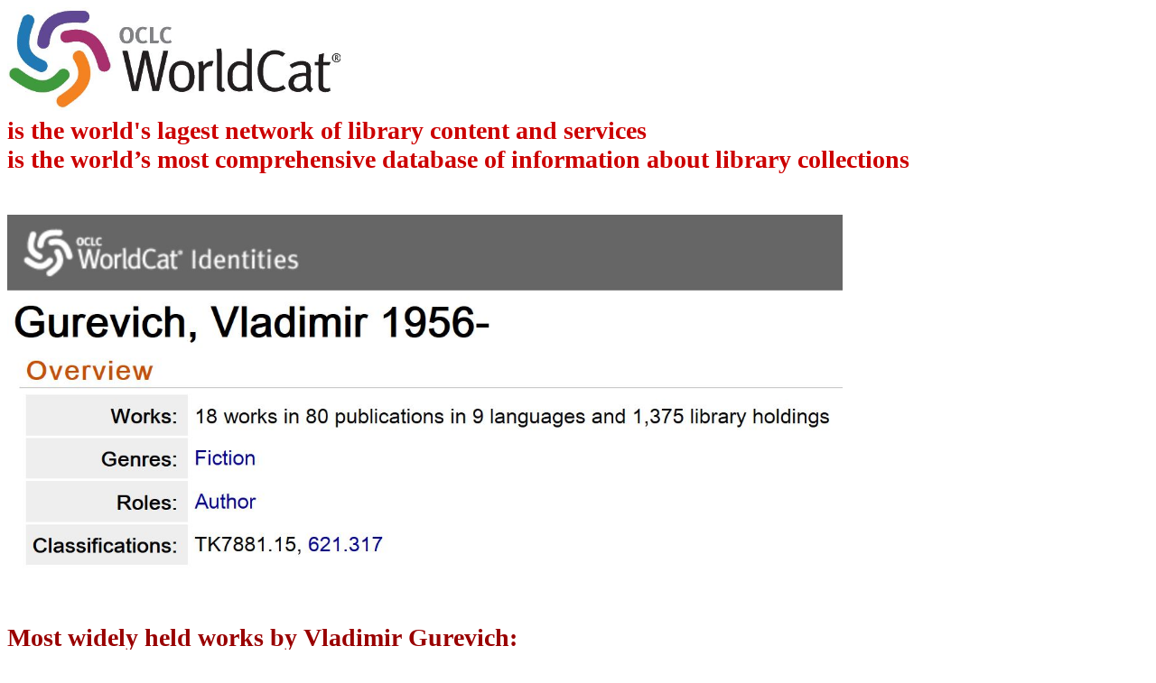

--- FILE ---
content_type: text/html
request_url: https://gurevich-publications.com/rus/worldcat.html
body_size: 13392
content:
<!DOCTYPE html PUBLIC "-//W3C//DTD HTML 4.01//EN" "http://www.w3.org/TR/html4/strict.dtd">
<html><head><meta content="text/html; charset=ISO-8859-1" http-equiv="content-type"><title>worldcat</title></head><body>
<div class="identitiesSectionHead" id="identitiesworksby"><div class="identitiesLabel"><big><big><img style="width: 374px; height: 115px;" alt="" src="world_cat1.JPG"><br>
<big style="color: rgb(204, 0, 0); font-weight: bold;">is the world's lagest network of library content and services<br>
<strong style="font-weight: bold;">is the world&#8217;s most comprehensive database of information about library collections</strong></big></big></big><br>
<br>
<big><big><br>
<img style="width: 925px; height: 393px;" alt="" src="world_cat2.JPG"><br>
<br>
<br>
<big style="font-weight: bold;"><span style="color: rgb(153, 0, 0);">Most widely held works by                            Vladimir Gurevich:</span><br style="color: rgb(153, 0, 0);">
</big>
<br>
                         </big></big></div><div class="identitiesWorksByEntry" typeof="CreativeWork" resource="http://www.worldcat.org/oclc/60664428"><big><big><span property="contributor" resource="http://www.worldcat.org/identities/lccn-n2003005621"><!--?--></span><big><a style="font-weight: bold;" href="http://www.worldcat.org/oclc/60664428" target="_top" property="url"><span property="name">Electric relays : principles and applications</span></a> </big><br>
<br>
16 editions published between <span property="datePublished">2005</span>                           and                           2006                           in                             <span property="inLanguage">English</span>
and <span style="color: rgb(153, 0, 0); font-weight: bold;">held by 154 WorldCat member libraries worldwide</span><span style="color: rgb(153, 0, 0);"> </span><br>
<br>
<span property="description">Gurevich (Israel Electric Corporation)
reviews the basic principles of relay construction and the major
functional parts, and explains the operation of reed, high-voltage,
electronic, time, thermal, protective current, power, differential,
distance, frequency, and microprocessor- based relays. For each type of
relay, the book provides descriptions<br>
</span></big></big>
<hr style="width: 100%; height: 2px;"><big><big><span property="description"><br>
</span></big></big></div><div class="identitiesWorksByEntry" typeof="CreativeWork" resource="http://www.worldcat.org/oclc/171152532"><big><big><span property="contributor" resource="http://www.worldcat.org/identities/lccn-n2003005621"><!--?--></span><big><a style="font-weight: bold;" href="http://www.worldcat.org/oclc/171152532" target="_top" property="url"><span property="name">Electronic devices on discrete components for industrial and power engineering</span></a> </big><br>
<br>
14 editions published in <span property="datePublished">2008</span>                           in                             <span property="inLanguage">English</span>
and <span style="font-weight: bold; color: rgb(153, 0, 0);">held by 140 WorldCat member libraries worldwide</span> <br>
<br>
<span property="description">Covers operating principles and examples
of functional units for automation devices. This book provides
descriptions of different functional units and automation devices for
industry and power engineering that have been implemented with modern
discrete electronic elements instead of microelectronics or
microprocessor-based technologies<br>
</span></big></big>
<hr style="width: 100%; height: 2px;"><big><big><span property="description"><br>
</span></big></big></div><div class="identitiesWorksByEntry" typeof="CreativeWork" resource="http://www.worldcat.org/oclc/51756096"><big><big><span property="contributor" resource="http://www.worldcat.org/identities/lccn-n2003005621"><!--?--></span><big><a style="font-weight: bold;" href="http://www.worldcat.org/oclc/51756096" target="_top" property="url"><span property="name">Protection devices and systems for high-voltage applications</span></a></big> <br>
<br>
11 editions published in <span property="datePublished">2003</span>                           in                             <span property="inLanguage">English</span>
and <span style="color: rgb(153, 0, 0); font-weight: bold;">held by 118 WorldCat member libraries worldwide</span> <br>
<br>
<span property="description">This publication discusses general
problems related to the structure of current overload protection
systems in high voltage (HV) electrical installations and introduces a
family of new devices based on reed switch contacts, solid-state units,
hybrid technology and automatic systems based on these components. It
highlights their application in high voltage (5 to 100 kV) power
supplies, power lasers and radar, RF-generators and protection systems
for class 6 to 24 kV distribution networks<br>
</span></big></big>
<hr style="width: 100%; height: 2px;"><big><big><span property="description"><br>
</span></big></big></div><div class="identitiesWorksByEntry" typeof="CreativeWork" resource="http://www.worldcat.org/oclc/491889123"><big><big><span property="contributor" resource="http://www.worldcat.org/identities/lccn-n2003005621"><!--?--></span><big><a style="font-weight: bold;" href="http://www.worldcat.org/oclc/491889123" target="_top" property="url"><span property="name">Digital protective relays : problems and solutions</span></a></big> <br>
<br>
9 editions published between <span property="datePublished">2010</span>                           and                           2011                           in                             <span property="inLanguage">English</span>
and <span style="font-weight: bold; color: rgb(153, 0, 0);">held by 89 WorldCat member libraries worldwide</span> <br>
<br>
<span property="description">Microprocessor-based digital protection
relays seem to be dominating all other types of protection relays. This
book explains how to choose digital relays correctly, how to ensure
their correct use, and how to avoid multiple problems. Focusing on
solutions, the text describes specific technical problems associated
with digital relays and suggests ways to solve them. It also covers the
construction of functional assemblies of real relays existing in the
market, drawbacks and problems of digital relays, and the danger of
deliberate electromagnetic effect onto digital relays. Alternative
(non-mic<br>
</span></big></big>
<hr style="width: 100%; height: 2px;"><big><big><span property="description"><br>
</span></big></big></div><div class="identitiesWorksByEntry" typeof="CreativeWork" resource="http://www.worldcat.org/oclc/825750434"><big><big><span property="contributor" resource="http://www.worldcat.org/identities/lccn-n2003005621"><!--?--></span><big><a style="font-weight: bold;" href="http://www.worldcat.org/oclc/825750434" target="_top" property="url"><span property="name">Power supply devices and systems of relay protection</span></a></big> <br>
<br>
8 editions published between <span property="datePublished">2013</span>                           and                           2016                           in                             <span property="inLanguage">English</span>
and <span style="font-weight: bold; color: rgb(153, 0, 0);">held by 44 WorldCat member libraries worldwide </span><br>
<br>
<span property="description">"This book describes the arrangement, mode
of action and problems of secondary power supplies of digital
protective relays, stationary accumulator batteries, battery chargers,
uninterruptible power supplies and auxiliary AC and DC power supply
systems of substation and power plants. It reviews the issues of
insulation monitoring in DC systems, the problems of monitoring the
integrity of substation battery circuit, problems of voltage dips and
how to address them as well as a number of other questions that arise
in the course of the exploitation of auxiliary power systems and the
on-site needs of substations and power plants."<br>
</span></big></big>
<hr style="width: 100%; height: 2px;"><big><big><span property="description"><br>
</span></big></big></div><div class="identitiesWorksByEntry" typeof="CreativeWork" resource="http://www.worldcat.org/oclc/881440938"><big><big><span property="contributor" resource="http://www.worldcat.org/identities/lccn-n2003005621"><!--?--></span><big><a style="font-weight: bold;" href="http://www.worldcat.org/oclc/881440938" target="_top" property="url"><span property="name">Cyber and electromagnetic threats in modern relay protection</span></a></big> <br>
<br>
7 editions published in <span property="datePublished">2015</span>                           in                             <span property="inLanguage">English</span>
and <span style="font-weight: bold; color: rgb(153, 0, 0);">held by 34 WorldCat member libraries worldwide </span><br>
<br>
<span property="description">PrefaceAbstractAuthorTechnological Advance
in Relay Protection: Dangerous TendenciesIssues of Philosophy in Relay
ProtectionExtrusion into the Historical DomainAbout Technological
AdvanceSmart Grid: One More Dangerous Vector of the "Technological
Advantages" in Power IndustrySmart Grid Russian StyleSmart Grid:
Western StyleDangerous Tendencies in the Development of the Relay
ProtectionWhat to Do?ReferencesNatural Electromagnetic Effects on
Digital Protective RelaysElectromagnetic Vulnerability of DPRLightning
StrikesSwitching Processes and Electromagnetic Fields Generated by
Operating EquipmentIssues with Control Cable ShieldingDistortion of
Signals in the Current Transformer CircuitsHarmonics Impact in the
Measured Current and Voltage on DPRQuality of Voltage in the Supply
MainsBlackoutNoiseSagSpikeSurgeReferencesIntentional Destructive
Electromagnetic ImpactsClassification and Specification of Intentional
Electromagnetic Destructive ImpactsIDEI's Impact on Digital Protection
RelaysMain Regulatory Documents in the Field of
IDEIReferencesVulnerability of Modern Relay Protection to Cyber
AttacksDangerous TendenciesCyber SecurityAre Widely Known Measures of
Information Security Enough to Ensure Reliable Operation of Digital
Protective Relays?ReferencesReducing the Vulnerability of Digital
Protective Relays to Intentional Remote Destructive ImpactsPassive
Methods for Protection against Intentional Destructive Electromagnetic
ImpactsImproving Durability of DPRActive Method for Combined Protection
of DPR against Cyber and Electromagnetic ThreatsDevice for Active DPR
ProtectionGeneral Recommendations for Selection of Hardware Components
of Protection DeviceReed Switch Relays with Adjustable Actuation
ThresholdTechnical and Economic Aspects of Active Method DPR
ProtectionPower Transformer ProtectionIncreasing Security of Remote
Control of Circuit<br>
</span></big></big>
<hr style="width: 100%; height: 2px;"><big><big><span property="description"><br>
</span></big></big></div><div class="identitiesWorksByEntry" typeof="CreativeWork" resource="http://www.worldcat.org/oclc/973565748"><big><big><span property="contributor" resource="http://www.worldcat.org/identities/lccn-n2003005621"><!--?--></span><big><a style="font-weight: bold;" href="http://www.worldcat.org/oclc/973565748" target="_top" property="url"><span property="name">Protection of substation critical equipment against intentional electromagnetic threats</span></a></big> <br>
<br>
4 editions published between <span property="datePublished">2016</span>                           and                           2017                           in                             <span property="inLanguage">English</span>
and <span style="font-weight: bold; color: rgb(153, 0, 0);">held by 18 WorldCat member libraries worldwide</span> <br>
<br>
<span property="description">The modern microprocessor based electronic
equipment most vulnerable to Intentional Destructive Electromagnetic
Interferences (IDEI) includes High-Altitude Electromagnetic Pulse
(HEMP) in all substation equipment. However, power equipment and
especially transformers are also subject to the influence of HEMP. The
book discusses problems and solutions for both kinds of substation
equipment. Separated into eight chapters, the book covers:
Technological progress and its consequences; Intentional Destructive
Electromagnetic Interferences (IDEI); Methods and means of Digital
Protective Relay (DPR) protection from electromagnetic pulse; Passive
methods and means of DPR protection from electromagnetic pulse; Active
methods and means of DPR protection from electromagnetic pulse; Tests
of DPR resistance to IDEI impacts; Organizational and technical
measures to protect DPR from HEMP; and Protection of power equipment
and transformers from HEMP. Key features: - Practical approach focusing
on technical solutions for difficult problems. - Full data on
electromagnetic threats and methods of their prevention are
concentrated. - Addresses a gap in knowledge in the power system
industry. This book emphasizes practical recommendations on protection
of power substations' electric equipment from IDEI that intended for
not only staff operating electric equipment, but also for manufacturers
of this equipment, specialists of designing companies, managers of
electric energy industry as well as for teachers and postgraduate
students</span></big></big></div></div>

  

</body></html>